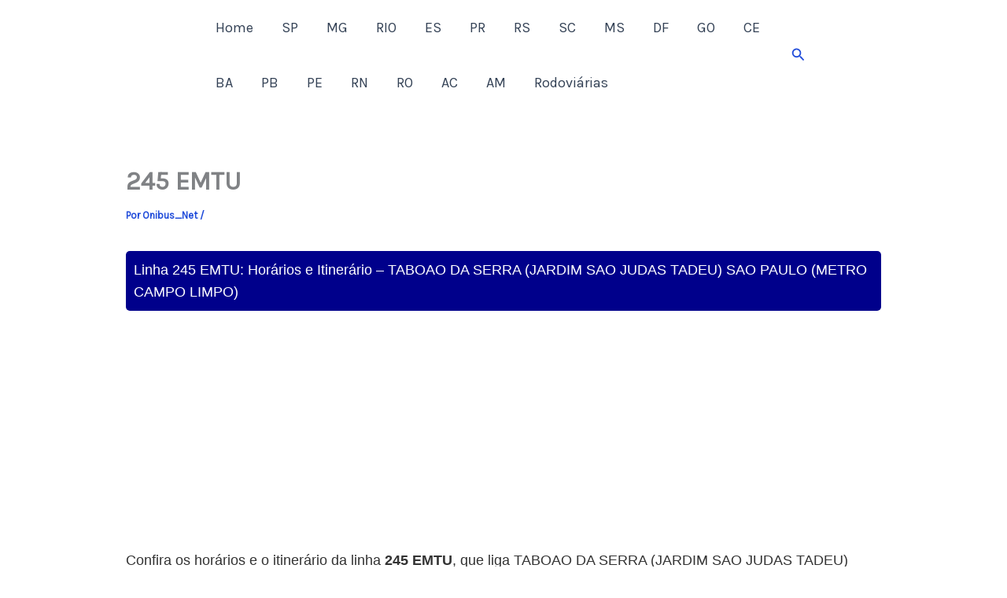

--- FILE ---
content_type: text/html; charset=utf-8
request_url: https://www.google.com/recaptcha/api2/aframe
body_size: 264
content:
<!DOCTYPE HTML><html><head><meta http-equiv="content-type" content="text/html; charset=UTF-8"></head><body><script nonce="wy2UnIb88cE32cbwgSYdvQ">/** Anti-fraud and anti-abuse applications only. See google.com/recaptcha */ try{var clients={'sodar':'https://pagead2.googlesyndication.com/pagead/sodar?'};window.addEventListener("message",function(a){try{if(a.source===window.parent){var b=JSON.parse(a.data);var c=clients[b['id']];if(c){var d=document.createElement('img');d.src=c+b['params']+'&rc='+(localStorage.getItem("rc::a")?sessionStorage.getItem("rc::b"):"");window.document.body.appendChild(d);sessionStorage.setItem("rc::e",parseInt(sessionStorage.getItem("rc::e")||0)+1);localStorage.setItem("rc::h",'1768181122861');}}}catch(b){}});window.parent.postMessage("_grecaptcha_ready", "*");}catch(b){}</script></body></html>

--- FILE ---
content_type: application/javascript; charset=utf-8
request_url: https://fundingchoicesmessages.google.com/f/AGSKWxVb08y7CMa_1_fR0CRRLPvdn3fx7W6iWtwzkg5sb7qHWAuyWxmIoAZPjYN1cfI-YYruUuqMoBYfPEn8YJStfuwD3-DOzP8UJ9LA1OCq35rfs5QIDNjW6CTMan8wMMaHeOLx4-61GFn5ZvcLqYgIEmjoxY5Jo5-UJpW5zxq2bdqjZOWXL1RPAohSesKG/_/adframes./yieldlab.=oas_tag./gutterAd./adbuddy.
body_size: -1287
content:
window['7da0c721-f086-43d6-a8cf-0ad344e7f029'] = true;